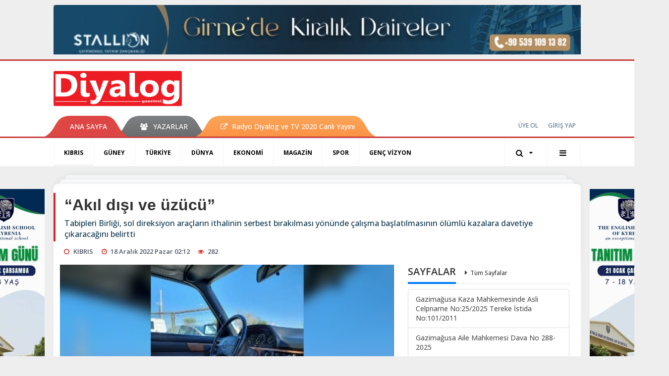

--- FILE ---
content_type: text/html; charset=UTF-8
request_url: https://www.diyaloggazetesi.com/kibris/akil-disive-uzucu-h97653.html
body_size: 13544
content:
<!DOCTYPE html>
<html class="no-js noie" lang="tr">
<head>
<meta charset="utf-8">
<title>“Akıl dışı ve üzücü”</title>
<meta name="description" content="Tabipleri Birliği, sol direksiyon araçların ithalinin serbest bırakılması yönünde çalışma başlatılmasının ölümlü kazalara davetiye çıkaracağını" />
<meta name="keywords" content="Akıl dışı  ve üzücü" />
<meta name="news_keywords" content="Akıl dışı  ve üzücü" />
<!--meta name="viewport" content="width=device-width, initial-scale=1"-->
<link rel="shortcut icon" href="https://www.diyaloggazetesi.com/_themes/hs-retina/images/favicon.ico">
<meta name="content-language" content="tr-TR" />
<link rel="alternate" href="https://www.diyaloggazetesi.com/m/kibris/akil-disive-uzucu-h97653.html" hreflang="tr" media="only screen and (max-width: 640px)"/>

<link rel="canonical" href="https://www.diyaloggazetesi.com/kibris/akil-disive-uzucu-h97653.html">

<link rel="amphtml" href="https://www.diyaloggazetesi.com/amp/kibris/akil-disive-uzucu-h97653.html">

  
<link href="//fonts.googleapis.com/css?family=Open Sans:300,400,500,600,700,800,900&amp;amp;subset=latin-ext" rel="stylesheet">
<link rel="stylesheet" href="https://www.diyaloggazetesi.com/_themes/hs-retina/style/compress.css?v=1356392230">
<link rel="stylesheet" href="https://www.diyaloggazetesi.com/_themes/hs-retina/style/public.php?v=1436457412">
<link href="https://www.diyaloggazetesi.com/_themes/hs-retina/style/renk.css?v=34886591" rel="stylesheet"/>
<link href="https://www.diyaloggazetesi.com/_themes/hs-retina/style/print.css?v=2137825036" rel="stylesheet" media="print"/>
<script src="https://www.diyaloggazetesi.com/_themes/hs-retina/scripts/jquery.js?v=1388892854"></script>
<meta property="og:site_name" content="Diyalog Gazetesi" />
<meta property="og:title" content="“Akıl dışı ve üzücü”" />
<meta property="og:description" content="Tabipleri Birliği, sol direksiyon araçların ithalinin serbest bırakılması yönünde çalışma başlatılmasının ölümlü kazalara davetiye çıkaracağını" />
<meta property="og:image" content="https://www.diyaloggazetesi.com/images/resize/100/600x315/haberler/2022/12/akil_disive_uzucu_h97653_5b576.jpg" />
<meta property="og:type" content="article" />
<meta property="og:url" content="https://www.diyaloggazetesi.com/kibris/akil-disive-uzucu-h97653.html" /><meta http-equiv="refresh" content="360" /><meta name="twitter:card" content="summary_large_image" />
<meta property="og:title" content="“Akıl dışı ve üzücü”" />
<meta name="twitter:url" content="http://www.diyaloggazetesi.com/kibris/akil-disive-uzucu-h97653.html" />
<meta name="twitter:domain" content="https://www.diyaloggazetesi.com/" />
<meta name="twitter:site" content="Diyalog_Medya" />
<meta name="twitter:title" content="“Akıl dışı ve üzücü”" />
 
  <meta name="twitter:description" content="Tabipleri Birliği, sol direksiyon araçların ithalinin serbest bırakılması yönünde çalışma başlatılmasının ölümlü kazalara davetiye çıkaracağını belirtti" /> 
   
<meta name="twitter:image:src" content="https://www.diyaloggazetesi.com/images/haberler/2022/12/akil_disive_uzucu_h97653_5b576.jpg" /> 
 

<meta property="og:image:type" content="image/jpeg" />
<meta property="og:image:width" content="706" />
<meta property="og:image:height" content="431" />

<link rel="image_src" type="image/jpeg" href="https://www.diyaloggazetesi.com/images/haberler/2022/12/akil_disive_uzucu_h97653_5b576.jpg" />

<meta name="dc.language" content="tr">
<meta name="dc.source" content="https://www.diyaloggazetesi.com/">
<meta name="dc.title" content="“Akıl dışı ve üzücü”">
<meta name="dc.keywords" content="Akıl dışı  ve üzücü">
<meta name="dc.description" content="Tabipleri Birliği, sol direksiyon araçların ithalinin serbest bırakılması yönünde çalışma başlatılmasının ölümlü kazalara davetiye çıkaracağını">

<link rel="dns-prefetch" href="//www.diyaloggazetesi.com">
<link rel="dns-prefetch" href="//www.google-analytics.com">
<link rel="dns-prefetch" href="//fonts.gstatic.com">
<link rel="dns-prefetch" href="//mc.yandex.ru">
<link rel="dns-prefetch" href="//fonts.googleapis.com">
<link rel="dns-prefetch" href="//pagead2.googlesyndication.com">
<link rel="dns-prefetch" href="//googleads.g.doubleclick.net">
<link rel="dns-prefetch" href="//google.com">
<link rel="dns-prefetch" href="//gstatic.com">
<link rel="dns-prefetch" href="//connect.facebook.net">
<link rel="dns-prefetch" href="//graph.facebook.com">
<link rel="dns-prefetch" href="//linkedin.com">
<link rel="dns-prefetch" href="//ap.pinterest.com">
<!--[if lt IE 7]>      <html class="no-js lt-ie10 lt-ie9 lt-ie8 lt-ie7"> <![endif]-->
<!--[if IE 7]>         <html class="no-js lt-ie10 lt-ie9 lt-ie8 ie7"> <![endif]-->
<!--[if IE 8]>         <html class="no-js lt-ie10 lt-ie9 ie8"> <![endif]-->
<!--[if IE 9]>         <html class="no-js lt-ie10 ie9"> <![endif]-->
<!--[if gt IE 9]>      <html class="no-js gt-ie9"> <![endif]-->
<!--[if !IE] <![IGNORE[--><!--[IGNORE[]]-->
<script>
var PINE = {"settings":{"theme_path":"https:\/\/www.diyaloggazetesi.com\/_themes\/hs-retina\/","ajax_url":"_ajax\/","site_url":"https:\/\/www.diyaloggazetesi.com\/","theme":"hs-retina","analytics":"UA-117116051-1","comment_approved":"1","theme_version":"1.0.8","system_version":"5.14","hs_data_table":"https:\/\/service.tebilisim.com\/puandurumu_json.php","popup_saat":"1","youtube_ch":"UCEsoY31_muI7nK-hwml__gQ","instagram_followers":"https:\/\/www.instagram.com\/diyalog.medya\/?hl=tr"}};
</script>
<script async src="https://pagead2.googlesyndication.com/pagead/js/adsbygoogle.js?client=ca-pub-2096722071456905"
     crossorigin="anonymous"></script></head>
<body>
  <h1 style="margin: 0px;">
<a href="https://www.diyaloggazetesi.com/" class="hidden" id="printlogo"><img src="https://www.diyaloggazetesi.com/images/banner/hslogo_1_1_2.png" alt="Diyalog Gazetesi - Kıbrıs&#039;ta Haberin Merkezi" class="img-responsive"></a>
</h1>
  <div class="container tb-block mt-10 mb-10 block-1"><a href="https://www.diyaloggazetesi.com/banner.php?id=564" target="_blank" rel="nofollow"><img src="https://www.diyaloggazetesi.com/thumb.php?src=https://www.diyaloggazetesi.com/images/banner/IMG-20231108-WA0017.jpg&w=1064&h=100&q=91" width="1064" height="100" style="width:1064px;height: 100px;border:0" alt="banner564" class="img-responsive"/></a></div>
<header class="header-index" data-header="wide-header">
  <nav id="header" class="navbar navbar-default navbar-border-top hidden-xs">
  <div class="container">
    <div class="navbar-header hide">
      <button type="button" data-toggle="collapsed" data-target="#header_main-menu" class="navbar-toggle collapsed"><i class="fa fa-align-center fa-fw"></i></button>
    </div>
    <div id="header_main-menu" class="navbar-collapse collapse p-0 hidden-xs">
      <div class="row">
        <div class="col-sm-3">
          <a href="https://www.diyaloggazetesi.com/" id="logo"><img src="https://www.diyaloggazetesi.com/images/banner/hslogo_1_1_2.png" alt="Diyalog Gazetesi - Kıbrıs&#039;ta Haberin Merkezi" class="img-responsive"></a>
        </div>
                            </div>
    </div>
  </div>
</nav>
  <nav id="header-menu" class="navbar navbar-default hidden-xs">
  <div class="container">
    <div class="navbar-collapse">
      <ul id="ana-menu" class="nav navbar-nav navbar-left">
                <li><a href="https://www.diyaloggazetesi.com/">ANA SAYFA</a></li>
                                        <li><a href="https://www.diyaloggazetesi.com/yazarlar/" target="_blank"><i class="fa fa-users fa-fw"></i><span>YAZARLAR</span></a></li>
                        <li><a href="https://www.diyaloggazetesi.com/kibris/radyo-diyalog-h68041.html" target="_blank"><i class="fa fa-external-link"></i><span>Radyo Diyalog ve TV 2020 Canlı Yayını</span></a></li>
              </ul>
      <ul id="uyelik" class="nav navbar-nav navbar-right">
             <li><a href="https://www.diyaloggazetesi.com/uyelik.html">ÜYE OL</a></li>
        <li><a href="https://www.diyaloggazetesi.com/login.html">GİRİŞ YAP</a></li>
                    </ul>
    </div>
  </div>
</nav>
  <nav data-offset="0" id="header-category" class="navbar navbar-default navbar-border-top">
  <div class="container">
    <div class="navbar-header visible-xs">
      <button data-toggle="collapse" data-target="#navbar-menu" class="navbar-toggle collapsed pull-left"><i class="fa fa-align-center fa-fw"></i></button>
      <button data-toggle="collapse" data-target="#navbar-search" class="navbar-toggle collapsed"><i class="fa fa-search fa-fw"></i></button>
    </div>
    <div class="navbar-collapse collapse">
      <ul class="nav navbar-nav navbar-left">
                        <li class="active">
          <a href="https://www.diyaloggazetesi.com/kibris" target="_blank" >
                          KIBRIS                        </a>
        </li>
                <li class="">
          <a href="https://www.diyaloggazetesi.com/guney" target="_blank" >
                          GÜNEY                        </a>
        </li>
                <li class="">
          <a href="https://www.diyaloggazetesi.com/turkiye" target="_blank" >
                          TÜRKİYE                        </a>
        </li>
                <li class="">
          <a href="https://www.diyaloggazetesi.com/dunya" target="_blank" >
                          DÜNYA                        </a>
        </li>
                <li class="">
          <a href="https://www.diyaloggazetesi.com/ekonomi" target="_blank" >
                          EKONOMİ                        </a>
        </li>
                <li class="">
          <a href="https://www.diyaloggazetesi.com/magazin" target="_blank" >
                          MAGAZİN                        </a>
        </li>
                <li class="">
          <a href="https://www.diyaloggazetesi.com/spor" target="_blank" >
                          SPOR                        </a>
        </li>
                <li class="">
          <a href="https://www.diyaloggazetesi.com/genc-vizyon" target="_blank" >
                          GENÇ VİZYON                        </a>
        </li>
              </ul>
      <ul class="nav navbar-nav navbar-right">
        <li class="dropdown">
<a href="#" data-toggle="dropdown" class="dropdown-toggle"><i class="fa fa-search fa-lg fa-fw"></i><i class="fa fa-caret-down fa-fw"></i></a>
  <div class="dropdown-menu">
    <form action="https://www.diyaloggazetesi.com/" method="get">
    <div class="input-group">
      <input type="hidden" name="m" value="arama">
      <input type="text" name="q" placeholder="Arama yapmak için birşeyler yazın.." class="form-control input-lg">
      <input type="hidden" name="auth" value="ca55e2e11964b8fe4e3775d36e12d50cbd3c69eb" />
      <div class="input-group-btn">
        <button type="submit" class="btn btn-info btn-lg">Ara</button>
      </div>
    </div>
    </form>
  </div>
</li>
                <li id="category-diger" class="dropdown"><a href="#" data-toggle="dropdown" class="dropdown-toggle"><i class="fa fa-bars fa-lg fa-fw"></i></a>
          <ul class="dropdown-menu">
                        <li><a href="https://www.diyaloggazetesi.com/egitim" target="_blank">EĞİTİM</a></li>
                        <li><a href="https://www.diyaloggazetesi.com/saglik" target="_blank">SAĞLIK</a></li>
                        <li><a href="https://www.diyaloggazetesi.com/yasam" target="_blank">YAŞAM</a></li>
                        <li><a href="https://www.diyaloggazetesi.com/kultur-sanat" target="_blank">KÜLTÜR &amp; SANAT</a></li>
                      </ul>
        </li>
              </ul> 
    </div>
  </div>
</nav>
</header>
<div class="clearfix"></div>
  <main>
    <div id="haberler" class="container mt-36">
  <div id="detay" class="inf_append panel panel-default panel-page current_news" news_id="97653" title="“Akıl dışı ve üzücü”" data-path="aHR0cDovL3d3dy5kaXlhbG9nZ2F6ZXRlc2kuY29tL2tpYnJpcy9ha2lsLWRpc2l2ZS11enVjdS1oOTc2NTMuaHRtbA==">
    <div class="panel-heading">
      <div class="panel-title">
        <h1 class="font-bold">“Akıl dışı ve üzücü”</h1>
                <p class="font-medium mb-0">Tabipleri Birliği, sol direksiyon araçların ithalinin serbest bırakılması yönünde çalışma başlatılmasının ölümlü kazalara davetiye çıkaracağını belirtti</p>
              </div>
      <ul id="nav-info" class="list-inline mb-0">
        <li><i class="fa fa-circle-o fa-fw"></i><span>KIBRIS</span></li>
        <li><i class="fa fa-clock-o fa-fw"></i><span>18 Aralık 2022 Pazar 02:12</span></li>
                <li><i class="fa fa-eye fa-fw"></i><span class="hitCounter-97653">281</span></li>
                      </ul>
    </div>
    <div class="panel-body pt-0">
      <div class="row">
        <div class="col-sm-8 panel-body pt-0 pl-0">
                              <img src="https://www.diyaloggazetesi.com/images/haberler/2022/12/akil_disive_uzucu_h97653_5b576.jpg" alt="“Akıl dışı ve üzücü”" style="width:100%" class="img-responsive mb-10">
                              <ul class="nav nav-pills mb-10 pull-left">
              <div class="pine-share-haber share-desktop" data-id="97653" style="font-size: 18px;"></div>

          </ul>

          
          <ul class="nav nav-pills mb-10 font-resize pull-right">
            <li class="btn btn-default" onclick="textDown(97653)"><i class="fa fa-font" aria-hidden="true"></i><i class="fa fa-minus" aria-hidden="true"></i></li>
            <li class="btn btn-default" onclick="textUp(97653)"><i class="fa fa-font" aria-hidden="true"></i><i class="fa fa-plus" aria-hidden="true"></i></li>
            <li class="btn btn-default mr-0" onclick="textClear(97653)"><i class="fa fa-font" aria-hidden="true"></i></li>
          </ul>
          <div class="clearfix"></div>
          <div id="detay-metin" class="text" data-text-id="97653">
                                                  <p>Kıbrıs Türk Tabipleri Birliği, Trafik ve Yol Güvenliği Çalışma Grubu, ülkeye sol direksiyon araç ithal izni verilmesinin, ölümlü kazaların artışına neden olacağı endişesini paylaşarak, Bayındırlık ve Ulaştırma Bakanlığını, kaza riskini artıracak uygulama ve kararlar yerine, yol güvenliğini artıracak, ulaşımı kolaylaştıracak adımlar atmaya çağırdı.<br/>
Birlikten yapılan açıklamada, Bayındırlık ve Ulaştırma Bakanı Erhan Arıklı’nın, sol direksiyon araçların ithalinin serbest bırakılması yönünde bakanlık bünyesinde başlattıkları çalışmaların bir süredir endişe ile izlendiği kaydedildi.<br/>
18 yıl önce bu araçların ülkeye girişini yasaklama nedeninin; yılda 80-100 arasında insanın hayatını kaybetmesi olduğuna işaret edilen açıklamada, şunlar dile getirildi:<br/>
“Sağ direksiyonlu araçlarda ön sağ far, karşıdan gelen sürücünün gözünü almaması için aşağıya doğru açılanmış, sol far ise yol kenarını ve uzağı daha iyi aydınlatabilecek şekilde açılanmıştır. Bunun dışında egzoz da ters tarafta bulunmakta, yani zararlı gazları yol kenarında yürüyen insanların üzerine atmaktadır. Sayın Bakan ‘vatandaşlardan yoğun baskı var’ diyor, Bu ülke vatandaşları soldan akan trafikte yaşayan, sürüş ehliyetini sağ direksiyonlu araçlarla sınava girerek almış, bütün trafik kurallarını bu sisteme göre öğrenmiş kişilerdir. Ülkede her türlü sağdan direksiyonlu araç var iken kim soldan direksiyonlu araç ithal etmek için baskı yapar, anlaşılır gibi değildir."</p><div class="p_ad"></div>

<p>Yaşanan acı tecrübeler ortada<br/>
 Güney Kıbrıs'ta da de sol direksiyonlu araçların ticari amaçla ithalatının kesinlikle yasak olduğu kaydedilen açıklamada şöyle devam edildi.<br/>
" Ülkemizde de 2004 yılına kadar serbest olup radikal ve çok doğru bir kararla trafik terörüne daha fazla can verilmemesi için yasaklanmıştır. Sol direksiyonlu araçların ülkeye girişine sadece kamuya alınacak özel araçlar için izin verilmiştir. Yaşanan acı tecrübelere, insan kayıplarına rağmen bu konunun 18 yıl sonra tekrar gündeme getirilmesi, serbest bırakılmasının başka bir durumla sonuçlanacağını beklemek de akıl dışı ve çok üzücüdür.<br/>
Hiçbir ticari kaygının ve zümresel çıkarın insan hayatından daha önemli olmadığını Sayın Bakan’a hatırlatmak isteriz. Önceliğimiz yollarda can kayıplarının önlenmesi olmalıdır, hayatları riske atacak uygulamalar kabul edilemez. Bu nedenle ülkeye sol direksiyon araç ithalinin zaten karanlık, alt yapısı yetersiz ve güvenlikten yoksun olan yollarımızda ölümlü kazaların artışına neden olacağına dair ciddi endişeler taşımakta, bunun ciddi halk sağlığı sorunu haline dönüşeceğini düşünmekteyiz. Bayındırlık ve Ulaştırma Bakanlığını, Sn Bakanı, kaza riskini artıracak uygulama ve kararlar yerine yol güvenliğini artıracak, ulaşımı kolaylaştıracak adımlar atmaya çağırırız.”<br/>
 </p></p>                                    <div class="clearfix"></div>
            <span class="pull-right">
              <i>Güncelleme Tarihi: 18 Aralık 2022, 02:25</i>
            </span>
            <div class="clearfix"></div>
                      </div>
                               <ul id="etiketler" class="nav nav-pills list-inline bg-warning">
                        <li><a href="https://www.diyaloggazetesi.com/haberleri/Ak%C4%B1l+d%C4%B1%C5%9F%C4%B1%C2%A0+ve+%C3%BCz%C3%BCc%C3%BC" target="_blank">#Akıl dışı  ve üzücü</a></li>
                    </ul>
                

                          <div class="keywords"></div>
                    <!-- Yorumunuz-->
<div id="yorumlar" class="panel panel-default mt-18">
            <div class="panel-heading">
  <div class="panel-title">
    <div class="dis_table">
      <div class="dis_table-cell media-middle"><i class="fa fa-commenting fa-fw text-info"></i><span>YORUM EKLE</span></div>
    </div>
  </div>
</div>

<div class="panel-body" id="yp97653">
  <div id="tesekkur" class="alert alert-success" style="display:none;">
    <p class="text-center">Yorumunuz Onaylanmak Üzere Gönderildi</p>
  </div>
<form name="ekle" id="yorumformu">
  <div class="row">
  <div class="col-sm-6">
  <div class="form-group">
    <label for="name" class="control-label">Adınız Soyadınız</label>
      <input type="text" class="form-control" name="isim" id="name"  required>
  </div>
</div>
<div class="col-sm-12">
  <div class="form-group">
    <label for="comment" class="control-label">Yorum</label>
      <textarea name="yorum" id="comment" class="form-control" rows="8" required></textarea>
  </div>
</div>
<div class="clearfix"></div>
  <input name="hid" type="hidden" value="97653"/>
  <input name="mid" type="hidden" value="97653"/>
  <input name="uid" type="hidden" value="0"/>
  <input name="cevap_id" type="hidden" value="0"/>
  <input type="hidden" name="cevap" value="" class="answer" />
  <input type="hidden" name="token" value="" />
  <input type="hidden" name="tip" value="haber" />

  <div class="col-sm-12">
  <div class="form-group text-center">
     <a href="javascript:void(0)" onclick="javascript:comment_send(97653);return false;" class="btn btn-success pull-right">Gönder</a>
  </div>
</div>

</form>
<div class="col-sm-12 mt-18">
<div class="alert alert-info answer" style="display:none;">Yanıt : <b>@name</b>
<button type="button" class="close kaldir" data-dismiss="alert" aria-label="Close">
<span aria-hidden="true">&times;</span>
</button>
</div>
</div>
</div>
</div>
    <!-- Yorumlar-->
  <div class="panel-heading">
    <div class="panel-title">
      <div class="dis_table">
        <div class="dis_table-cell media-middle"><i class="fa fa-comment-o fa-lg fa-fw text-info"></i><span>YORUMLAR</span></div>
      </div>
    </div>
  </div>
  <div class="panel-body">
        <div class="media-list">
      <div class="media media-comment">
        <div class="media-left">
          <div class="media-object">
                          <img src="https://www.diyaloggazetesi.com/_themes/hs-retina/images/no_author.jpg" alt="Ck" width="50" class="img-circle">
                      </div>
        </div>
        <div class="media-body">
          <div class="media-heading"><span class="strong">Ck</span><span class="font-normal text-muted"> - 3 yıl Önce</span></div>
          <p class="text-muted">Çok kaza olacak kesinlikle KARŞIYIZ!!!!!!! hem biz togg falan istemiyoruz!!!!!! Biz temiz, güvenli, güzel bir ülke istiyoruz.... illede elektrikli araba istiyorsanız günsel var yaaa yetmez mi????</p>
          <ul class="list-inline">
            <li><a href="javascript:void(0)" class="text-muted reply" data-reply="@Ck" data-id="19623"><i class="fa fa-reply fa-fw"></i><span>Cevapla</span></a></li>
            <li><a href="javascript:void(0)" class="text-success like19623" onclick="like(19623, 0)"><i class="fa fa-thumbs-o-up fa-fw"></i><span>Beğen (<abbr id="wh_comlike19623">0</abbr>)</span></a></li>
            <li><a href="javascript:void(0)" class="text-danger dislike19623" onclick="like(19623, 1)"><i class="fa fa-thumbs-o-down fa-fw"></i><span>Beğenme (<abbr id="wh_comdislike19623">0</abbr>)</span></a></li>
          </ul>
                  </div>
      </div>
    </div>
        </div>
</div>
                </div>
        <div class="col-sm-4 right-block" id="sticky-sidebar">
	<div class="panel sayfalar mb-20">
  <div class="panel-heading p-0">
    <div class="panel-title font-medium"><span class="border-info" title="SAYFALAR">SAYFALAR</span><a href="https://www.diyaloggazetesi.com/sayfalar.html" title="Tüm Sayfalar"  target="_blank">Tüm Sayfalar</a></div>
  </div>
  <div class="panel-body p-0">
    <div class="list-group mb-0">
            <a href="https://www.diyaloggazetesi.com/gazimagusa-kaza-mahkemesinde-asli-celpname-no252025-tereke-istida-no1012011-s72.html" title="Gazimağusa Kaza Mahkemesinde  Asli Celpname No:25/2025 Tereke İstida No:101/2011"  target="_blank" class="list-group-item">
          <span class="media-middle media-body font-medium">Gazimağusa Kaza Mahkemesinde  Asli Celpname No:25/2025 Tereke İstida No:101/2011</span>
        </a>
            <a href="https://www.diyaloggazetesi.com/gazimagusa-aile-mahkemesi-dava-no-288-2025-s71.html" title="Gazimağusa Aile Mahkemesi  Dava No 288-2025"  target="_blank" class="list-group-item">
          <span class="media-middle media-body font-medium">Gazimağusa Aile Mahkemesi  Dava No 288-2025</span>
        </a>
            <a href="https://www.diyaloggazetesi.com/lefkosa-kaza-mahkemesi-celpname-no3025-s70.html" title="Lefkoşa Kaza Mahkemesi- Celpname no:30/25"  target="_blank" class="list-group-item">
          <span class="media-middle media-body font-medium">Lefkoşa Kaza Mahkemesi- Celpname no:30/25</span>
        </a>
            <a href="https://www.diyaloggazetesi.com/gazimagusa-aile-mahkemesi-dava-no-233-2025-s69.html" title="Gazimağusa Aile Mahkemesi  Dava No 233-2025"  target="_blank" class="list-group-item">
          <span class="media-middle media-body font-medium">Gazimağusa Aile Mahkemesi  Dava No 233-2025</span>
        </a>
            <a href="https://www.diyaloggazetesi.com/celpname-e2n1-s68.html" title="Celpname (E.2,N.1)"  target="_blank" class="list-group-item">
          <span class="media-middle media-body font-medium">Celpname (E.2,N.1)</span>
        </a>
            <a href="https://www.diyaloggazetesi.com/girne-kaza-mahkemesi-dav-no-588-2025-s67.html" title="Girne Kaza Mahkemesi Dav No 588-2025"  target="_blank" class="list-group-item">
          <span class="media-middle media-body font-medium">Girne Kaza Mahkemesi Dav No 588-2025</span>
        </a>
            <a href="https://www.diyaloggazetesi.com/lefkosa-kaza-mahkemesi-celpname-s66.html" title="Lefkoşa Kaza Mahkemesi- Celpname"  target="_blank" class="list-group-item">
          <span class="media-middle media-body font-medium">Lefkoşa Kaza Mahkemesi- Celpname</span>
        </a>
            <a href="https://www.diyaloggazetesi.com/gazimagusa-kaza-mahkemesi-tereke-ilani-s64.html" title="GAZİMAĞUSA KAZA MAHKEMESİ TEREKE İLANI"  target="_blank" class="list-group-item">
          <span class="media-middle media-body font-medium">GAZİMAĞUSA KAZA MAHKEMESİ TEREKE İLANI</span>
        </a>
            <a href="https://www.diyaloggazetesi.com/guzelyurt-kaza-mahkemesi-celpname-s63.html" title="GÜZELYURT KAZA MAHKEMESİ CELPNAME"  target="_blank" class="list-group-item">
          <span class="media-middle media-body font-medium">GÜZELYURT KAZA MAHKEMESİ CELPNAME</span>
        </a>
        </div>
  </div>
</div>
<div class="pos-relative mb-10">
  <ul class="nav nav-tabs mb-10">
    <li class="active"><a href="#" data-toggle="tab" class="pt-0" title="<b>SIRADAKİ</b><span> HABERLER</span>"><b>SIRADAKİ</b><span> HABERLER</span></a></li>
  </ul>
  <div>
    <div class="list-group mb-0">
              <a href="https://www.diyaloggazetesi.com/kibris/verilen-sozler-tutulmali-4-h97654.html" title="‘Verilen sözler tutulmalı’"  target="_blank" class="list-group-item">
          <i class="media-left media-middle">1</i>
          <span class="media-middle media-body font-medium">‘Verilen sözler tutulmalı’</span>
        </a>
            <a href="https://www.diyaloggazetesi.com/kibris/cinsel-tacizle-suclaniyor-h97655.html" title="Cinsel tacizle suçlanıyor"  target="_blank" class="list-group-item">
          <i class="media-left media-middle">2</i>
          <span class="media-middle media-body font-medium">Cinsel tacizle suçlanıyor</span>
        </a>
            <a href="https://www.diyaloggazetesi.com/kibris/luks-konyak-seviyor-h97656.html" title="Lüks konyak seviyor"  target="_blank" class="list-group-item">
          <i class="media-left media-middle">3</i>
          <span class="media-middle media-body font-medium">Lüks konyak seviyor</span>
        </a>
            <a href="https://www.diyaloggazetesi.com/kibris/devami-gelmeli-7-h97657.html" title="Devamı gelmeli"  target="_blank" class="list-group-item">
          <i class="media-left media-middle">4</i>
          <span class="media-middle media-body font-medium">Devamı gelmeli</span>
        </a>
            <a href="https://www.diyaloggazetesi.com/guney/afrikali-cete-araniyor-h97658.html" title="Afrikalı çete aranıyor"  target="_blank" class="list-group-item">
          <i class="media-left media-middle">5</i>
          <span class="media-middle media-body font-medium">Afrikalı çete aranıyor</span>
        </a>
            <a href="https://www.diyaloggazetesi.com/kibris/meydan-canlandi-h97659.html" title="Meydan canlandı"  target="_blank" class="list-group-item">
          <i class="media-left media-middle">6</i>
          <span class="media-middle media-body font-medium">Meydan canlandı</span>
        </a>
            <a href="https://www.diyaloggazetesi.com/kibris/guclu-bir-gelecege-birlikte-yuruyecegiz-h97660.html" title="‘Güçlü bir geleceğe birlikte yürüyeceğiz’"  target="_blank" class="list-group-item">
          <i class="media-left media-middle">7</i>
          <span class="media-middle media-body font-medium">‘Güçlü bir geleceğe birlikte yürüyeceğiz’</span>
        </a>
            <a href="https://www.diyaloggazetesi.com/kibris/sevgi-sandiga-yansiyacak-h97661.html" title="Sevgi sandığa yansıyacak"  target="_blank" class="list-group-item">
          <i class="media-left media-middle">8</i>
          <span class="media-middle media-body font-medium">Sevgi sandığa yansıyacak</span>
        </a>
            <a href="https://www.diyaloggazetesi.com/kibris/gerekli-destek-verilecek-h97662.html" title="Gerekli destek verilecek"  target="_blank" class="list-group-item">
          <i class="media-left media-middle">9</i>
          <span class="media-middle media-body font-medium">Gerekli destek verilecek</span>
        </a>
            <a href="https://www.diyaloggazetesi.com/kibris/secim-hazirligi-yapiliyor-h97663.html" title="Seçim hazırlığı yapılıyor"  target="_blank" class="list-group-item">
          <i class="media-left media-middle">10</i>
          <span class="media-middle media-body font-medium">Seçim hazırlığı yapılıyor</span>
        </a>
        </div>
  </div>
</div>
<div id="fourth-slider">
  <div class="swiper-container mb-10">
    <div class="swiper-wrapper">
            <div class="swiper-slide">
        <div class="thumbnail thumbnail-cuff mb-0">
          <a href="https://www.diyaloggazetesi.com/kibris/baglantilari-mercek-altinda-7-h117392.html" title="Bağlantıları mercek altında"  target="_blank"><img src="https://www.diyaloggazetesi.com/images/resize/100/334x215/haberler/thumbs/2026/01/baglantilari_mercek_altinda_h117392_5f683.jpg" alt="Bağlantıları mercek altında" class="img-responsive"></a>
          <div class="caption">
            <a href="https://www.diyaloggazetesi.com/kibris/baglantilari-mercek-altinda-7-h117392.html" title="Bağlantıları mercek altında"  target="_blank" title="Bağlantıları mercek altında" class="title h4 one-line">Bağlantıları mercek altında</a>
            <ol class="list-inline">
              <li><a href="https://www.diyaloggazetesi.com/kibris" title="Bağlantıları mercek altında"  target="_blank" class="text-muted">KIBRIS</a></li>
            </ol>
          </div>
        </div>
      </div>
          <div class="swiper-slide">
        <div class="thumbnail thumbnail-cuff mb-0">
          <a href="https://www.diyaloggazetesi.com/kibris/zanli-sayisi-8-oldu-h117391.html" title="Zanlı sayısı 8 oldu"  target="_blank"><img src="https://www.diyaloggazetesi.com/images/resize/100/334x215/haberler/thumbs/2026/01/zanli_sayisi_8_oldu_h117391_a6c5e.jpg" alt="Zanlı sayısı 8 oldu" class="img-responsive"></a>
          <div class="caption">
            <a href="https://www.diyaloggazetesi.com/kibris/zanli-sayisi-8-oldu-h117391.html" title="Zanlı sayısı 8 oldu"  target="_blank" title="Zanlı sayısı 8 oldu" class="title h4 one-line">Zanlı sayısı 8 oldu</a>
            <ol class="list-inline">
              <li><a href="https://www.diyaloggazetesi.com/kibris" title="Zanlı sayısı 8 oldu"  target="_blank" class="text-muted">KIBRIS</a></li>
            </ol>
          </div>
        </div>
      </div>
          <div class="swiper-slide">
        <div class="thumbnail thumbnail-cuff mb-0">
          <a href="https://www.diyaloggazetesi.com/kibris/suca-suc-eklendi-2-h117390.html" title="Suça suç eklendi"  target="_blank"><img src="https://www.diyaloggazetesi.com/images/resize/100/334x215/haberler/thumbs/2026/01/suca_suc_eklendi_h117390_24a6f.jpg" alt="Suça suç eklendi" class="img-responsive"></a>
          <div class="caption">
            <a href="https://www.diyaloggazetesi.com/kibris/suca-suc-eklendi-2-h117390.html" title="Suça suç eklendi"  target="_blank" title="Suça suç eklendi" class="title h4 one-line">Suça suç eklendi</a>
            <ol class="list-inline">
              <li><a href="https://www.diyaloggazetesi.com/kibris" title="Suça suç eklendi"  target="_blank" class="text-muted">KIBRIS</a></li>
            </ol>
          </div>
        </div>
      </div>
          <div class="swiper-slide">
        <div class="thumbnail thumbnail-cuff mb-0">
          <a href="https://www.diyaloggazetesi.com/kibris/ibret-verici-ceza-3-h117389.html" title="İbret verici ceza"  target="_blank"><img src="https://www.diyaloggazetesi.com/images/resize/100/334x215/haberler/thumbs/2026/01/ibret_verici_ceza_h117389_9142a.jpg" alt="İbret verici ceza" class="img-responsive"></a>
          <div class="caption">
            <a href="https://www.diyaloggazetesi.com/kibris/ibret-verici-ceza-3-h117389.html" title="İbret verici ceza"  target="_blank" title="İbret verici ceza" class="title h4 one-line">İbret verici ceza</a>
            <ol class="list-inline">
              <li><a href="https://www.diyaloggazetesi.com/kibris" title="İbret verici ceza"  target="_blank" class="text-muted">KIBRIS</a></li>
            </ol>
          </div>
        </div>
      </div>
          <div class="swiper-slide">
        <div class="thumbnail thumbnail-cuff mb-0">
          <a href="https://www.diyaloggazetesi.com/kibris/kangal-operasyonu-h117388.html" title="‘Kangal’ operasyonu"  target="_blank"><img src="https://www.diyaloggazetesi.com/images/resize/100/334x215/haberler/thumbs/2026/01/kangal_operasyonu_h117388_39068.jpg" alt="‘Kangal’ operasyonu" class="img-responsive"></a>
          <div class="caption">
            <a href="https://www.diyaloggazetesi.com/kibris/kangal-operasyonu-h117388.html" title="‘Kangal’ operasyonu"  target="_blank" title="‘Kangal’ operasyonu" class="title h4 one-line">‘Kangal’ operasyonu</a>
            <ol class="list-inline">
              <li><a href="https://www.diyaloggazetesi.com/kibris" title="‘Kangal’ operasyonu"  target="_blank" class="text-muted">KIBRIS</a></li>
            </ol>
          </div>
        </div>
      </div>
        </div>
    <div class="swiper-pagination swiper-pagination-lg"></div>
  </div>
</div>
  </div>
      </div>
    </div>
        <div class="page-load-status">
      <div class="loader-ellips infinite-scroll-request" style="display: none;">
        <span class="loader-ellips__dot"></span>
        <span class="loader-ellips__dot"></span>
        <span class="loader-ellips__dot"></span>
        <span class="loader-ellips__dot"></span>
      </div>
    </div>
    <a href="https://www.diyaloggazetesi.com/kibris/verilen-sozler-tutulmali-4-h97654.html" class="sonrakiHaber"></a>
      </div>
  </div>
<div id="siradaki-haberler" class="panel alert fixednews mb-0">
  <div class="panel-heading p-0">
    <div class="panel-title font-medium"><span class="border-danger"><span class="border-danger">SIRADAKİ HABER</span></span></div>
  </div>
  <div class="panel-body p-0">
    <button type="button" data-dismiss="alert" class="close"><i class="fa fa-close"></i></button>
        <div class="thumbnail mb-0">
      <a href="https://www.diyaloggazetesi.com/kibris/verilen-sozler-tutulmali-4-h97654.html" title="‘Verilen sözler tutulmalı’"  target="_blank"><img src="https://www.diyaloggazetesi.com/images/resize/100/320x206/haberler/thumbs/2022/12/verilen-sozler-tutulmali_9be8f.jpg" alt="‘Verilen sözler tutulmalı’" class="img-responsive"></a>
      <div class="caption">
        <a href="https://www.diyaloggazetesi.com/kibris/verilen-sozler-tutulmali-4-h97654.html" title="‘Verilen sözler tutulmalı’"  target="_blank" class="title">‘Verilen sözler tutulmalı’</a>
        <ol class="list-inline">
          <li><a href="https://www.diyaloggazetesi.com/kibris" title="KIBRIS"  target="_blank" class="text-muted">KIBRIS</a></li>
        </ol>
      </div>
    </div>
      </div>
</div>
      <!-- Sol Dikey Reklam -->
      <div class="tb-block dikey sol" style="width:160px;height:600px;">

                          <p style="width:160px;"><a href="https://www.diyaloggazetesi.com/banner.php?id=582" target="_blank" rel="nofollow"><img src="https://www.diyaloggazetesi.com/images/banner/SONNNN-engls_1.gif" width="160" height="600" style="width:160px;height: 600px;border:0" alt="banner582" class="img-responsive"/></a></p>          <p style="width:160px;"><a href="https://www.diyaloggazetesi.com/banner.php?id=471" target="_blank" rel="nofollow"><img src="https://www.diyaloggazetesi.com/images/banner/Giamare_1.gif" width="160" height="600" style="width:160px;height: 600px;border:0" alt="banner471" class="img-responsive"/></a></p>                                                                                                        </div>

      <!-- Sağ Dikey Reklam -->
      <div class="tb-block dikey sag" style="width:160px;height:600px;">
                                <p style="width:160px;"><a href="https://www.diyaloggazetesi.com/banner.php?id=628" target="_blank" rel="nofollow"><img src="https://www.diyaloggazetesi.com/images/banner/SONNNN-engls.gif" width="160" height="600" style="width:160px;height: 600px;border:0" alt="banner628" class="img-responsive"/></a></p>            <p style="width:160px;"><a href="https://www.diyaloggazetesi.com/banner.php?id=474" target="_blank" rel="nofollow"><img src="https://www.diyaloggazetesi.com/images/banner/Kekik01.gif" width="160" height="600" style="width:160px;height: 600px;border:0" alt="banner474" class="img-responsive"/></a></p>                                                                                                                                                                          </div>
  </main>
  <div id="navbar-footer" class="navbar navbar-default">
  <div class="container">
    <div class="navbar-collapse">
      <ul class="nav navbar-nav navbar-left">
        <li><a href="https://www.diyaloggazetesi.com/"><i class="fa fa-home fa-fw"></i><span>ANA SAYFA</span></a></li>
        <li><a href="https://www.diyaloggazetesi.com/kunye.html" target="_blank">KÜNYE</a></li>
        <li><a href="https://www.diyaloggazetesi.com/iletisim.html" target="_blank">REKLAM</a></li>
        <li><a href="https://www.diyaloggazetesi.com/iletisim.html" target="_blank">İLETİŞİM</a></li>
        <li><a href="https://www.diyaloggazetesi.com/sitene-ekle.html" target="_blank">+ SİTENE EKLE</a></li>
      </ul>
      <ul class="nav navbar-nav navbar-right">
                <li><a href="https://facebook.com/diyaloggazetesi" target="_blank"><i class="fa fa-facebook fa-lg fa-fw"></i></a></li>
                        <li><a href="https://twitter.com/Diyalog_Medya" target="_blank"><i class="fa fa-twitter fa-lg fa-fw"></i></a></li>
                <li><a href="https://www.diyaloggazetesi.com/rss" target="_blank"><i class="fa fa-rss fa-lg fa-fw"></i></a></li>
      </ul>
    </div>
  </div>
</div>
<footer>
  <div class="container">
    <div class="row">
      <div class="col-sm-8">
        <div class="row">
          <div class="col-sm-3">
            <ul class="list-unstyled">
                              <li><a href="https://www.diyaloggazetesi.com/kibris" target="_blank">KIBRIS</a></li>
                                              <li><a href="https://www.diyaloggazetesi.com/guney" target="_blank">GÜNEY</a></li>
                                              <li><a href="https://www.diyaloggazetesi.com/turkiye" target="_blank">TÜRKİYE</a></li>
                                              <li><a href="https://www.diyaloggazetesi.com/dunya" target="_blank">DÜNYA</a></li>
                                  </ul>
                </div>
                  <div class="col-sm-3">
                    <ul class="list-unstyled">
                                              <li><a href="https://www.diyaloggazetesi.com/ekonomi" target="_blank">EKONOMİ</a></li>
                                              <li><a href="https://www.diyaloggazetesi.com/magazin" target="_blank">MAGAZİN</a></li>
                                              <li><a href="https://www.diyaloggazetesi.com/spor" target="_blank">SPOR</a></li>
                                              <li><a href="https://www.diyaloggazetesi.com/genc-vizyon" target="_blank">GENÇ VİZYON</a></li>
                                  </ul>
                </div>
                  <div class="col-sm-3">
                    <ul class="list-unstyled">
                                              <li><a href="https://www.diyaloggazetesi.com/egitim" target="_blank">EĞİTİM</a></li>
                                              <li><a href="https://www.diyaloggazetesi.com/saglik" target="_blank">SAĞLIK</a></li>
                                              <li><a href="https://www.diyaloggazetesi.com/yasam" target="_blank">YAŞAM</a></li>
                                              <li><a href="https://www.diyaloggazetesi.com/kultur-sanat" target="_blank">KÜLTÜR &amp; SANAT</a></li>
                                  </ul>
                </div>
                  <div class="col-sm-3">
                    <ul class="list-unstyled">
                                          </ul>
          </div>
        </div>
      </div>
      <div class="col-sm-4 text-center">
                <a href="https://www.diyaloggazetesi.com/">
          <img src="https://www.diyaloggazetesi.com/images/banner/hslogo_1_1.png" alt="Diyalog Gazetesi - Kıbrıs&#039;ta Haberin Merkezi" class="img-responsive mb-10" style="display: inline-block;">
        </a>
              <p class="font-medium">2013 © Diyaloggazetesi.com Tüm hakları saklıdır. İzinsiz ve kaynak belirtilmeden yayınlanamaz.</p>
        <div class="clearfix">
          <hr>
          <p class="font-medium">Tüm Hakları Saklıdır. Diyalog Gazetesi -  Copyright &copy; 2026</p>
        </div>
      </div>
    </div>
  </div>
  

    <div class="container">
    <div class="text-left">
      <ul class="list-inline list-unstyled font-medium">
        <li><a href="https://www.tebilisim.com/" target="_blank" title="haber sistemi, haber scripti, haber yazılımı, tebilişim">TE Bilişim</a></li>
      </ul>
    </div>
  </div>
  

</footer>
<button id="ScrollToTop"><i class="fa fa-chevron-up" aria-hidden="true"></i></button>
  <script>
var facebook_paylasim_secret_token, facebook_paylasim_app_id;
facebook_paylasim_app_id = "223740694852472";
facebook_paylasim_secret_token = "95592835655a25d1fc4bb2bb1b537091";

if (!location.href.match(/m=arama/) && location.href.match(/\?.*/) && document.referrer) {
   location.href = location.href.replace(/\?.*/, '');
}
</script>
<script type="application/ld+json">
    {
    "@context": "http:\/\/schema.org",
    "@type": "Organization",
    "url": "https:\/\/www.diyaloggazetesi.com\/",
    "contactPoint": {
        "@type": "ContactPoint",
        "contactType": "customer service",
        "telephone": "+90 +90 392 444 44 49"
    },
    "logo": {
        "@type": "ImageObject",
        "url": "https:\/\/www.diyaloggazetesi.com\/images\/banner\/hslogo_1_1_2.png",
        "width": 335,
        "height": 105
    }
}</script>
<script type="application/ld+json">
    {
    "@context": "http:\/\/schema.org",
    "@type": "WebSite",
    "url": "https:\/\/www.diyaloggazetesi.com\/",
    "potentialAction": {
        "@type": "SearchAction",
        "target": "https:\/\/www.diyaloggazetesi.com\/haberleri\/{search_term_string}",
        "query-input": "required name=search_term_string"
    }
}</script>
<script type="application/ld+json">
    {
    "@context": "http:\/\/schema.org",
    "@type": "NewsArticle",
    "articleSection": "Headlines",
    "mainEntityOfPage": {
        "@type": "WebPage",
        "@id": "https:\/\/www.diyaloggazetesi.com\/kibris\/akil-disive-uzucu-h97653.html"
    },
    "headline": "\u201cAk\u0131l d\u0131\u015f\u0131\u00a0ve \u00fcz\u00fcc\u00fc\u201d",
    "name": "\u201cAk\u0131l d\u0131\u015f\u0131\u00a0ve \u00fcz\u00fcc\u00fc\u201d",
    "articleBody": "K\u0131br\u0131s T\u00fcrk Tabipleri Birli\u011fi, Trafik ve Yol G\u00fcvenli\u011fi \u00c7al\u0131\u015fma Grubu, \u00fclkeye sol direksiyon ara\u00e7 ithal izni verilmesinin, \u00f6l\u00fcml\u00fc kazalar\u0131n art\u0131\u015f\u0131na neden olaca\u011f\u0131 endi\u015fesini payla\u015farak, Bay\u0131nd\u0131rl\u0131k ve Ula\u015ft\u0131rma Bakanl\u0131\u011f\u0131n\u0131, kaza riskini art\u0131racak uygulama ve kararlar yerine, yol g\u00fcvenli\u011fini art\u0131racak, ula\u015f\u0131m\u0131 kolayla\u015ft\u0131racak ad\u0131mlar atmaya \u00e7a\u011f\u0131rd\u0131.\nBirlikten yap\u0131lan a\u00e7\u0131klamada, Bay\u0131nd\u0131rl\u0131k ve Ula\u015ft\u0131rma Bakan\u0131 Erhan Ar\u0131kl\u0131\u2019n\u0131n, sol direksiyon ara\u00e7lar\u0131n ithalinin serbest b\u0131rak\u0131lmas\u0131 y\u00f6n\u00fcnde bakanl\u0131k b\u00fcnyesinde ba\u015flatt\u0131klar\u0131 \u00e7al\u0131\u015fmalar\u0131n bir s\u00fcredir endi\u015fe ile izlendi\u011fi kaydedildi.\n18 y\u0131l \u00f6nce bu ara\u00e7lar\u0131n \u00fclkeye giri\u015fini yasaklama nedeninin; y\u0131lda 80-100 aras\u0131nda insan\u0131n hayat\u0131n\u0131 kaybetmesi oldu\u011funa i\u015faret edilen a\u00e7\u0131klamada, \u015funlar dile getirildi:\n\u201cSa\u011f direksiyonlu ara\u00e7larda \u00f6n sa\u011f far, kar\u015f\u0131dan gelen s\u00fcr\u00fcc\u00fcn\u00fcn g\u00f6z\u00fcn\u00fc almamas\u0131 i\u00e7in a\u015fa\u011f\u0131ya do\u011fru a\u00e7\u0131lanm\u0131\u015f, sol far ise yol kenar\u0131n\u0131 ve uza\u011f\u0131 daha iyi ayd\u0131nlatabilecek \u015fekilde a\u00e7\u0131lanm\u0131\u015ft\u0131r. Bunun d\u0131\u015f\u0131nda egzoz da ters tarafta bulunmakta, yani zararl\u0131 gazlar\u0131 yol kenar\u0131nda y\u00fcr\u00fcyen insanlar\u0131n \u00fczerine atmaktad\u0131r. Say\u0131n Bakan \u2018vatanda\u015flardan yo\u011fun bask\u0131 var\u2019 diyor, Bu \u00fclke vatanda\u015flar\u0131 soldan akan trafikte ya\u015fayan, s\u00fcr\u00fc\u015f ehliyetini sa\u011f direksiyonlu ara\u00e7larla s\u0131nava girerek alm\u0131\u015f, b\u00fct\u00fcn trafik kurallar\u0131n\u0131 bu sisteme g\u00f6re \u00f6\u011frenmi\u015f ki\u015filerdir. \u00dclkede her t\u00fcrl\u00fc sa\u011fdan direksiyonlu ara\u00e7 var iken kim soldan direksiyonlu ara\u00e7 ithal etmek i\u00e7in bask\u0131 yapar, anla\u015f\u0131l\u0131r gibi de\u011fildir.\"\n\nYa\u015fanan ac\u0131 tecr\u00fcbeler ortada\n\u00a0G\u00fcney K\u0131br\u0131s'ta da de sol direksiyonlu ara\u00e7lar\u0131n ticari ama\u00e7la ithalat\u0131n\u0131n kesinlikle yasak oldu\u011fu kaydedilen a\u00e7\u0131klamada \u015f\u00f6yle devam edildi.\n\" \u00dclkemizde de 2004 y\u0131l\u0131na kadar serbest olup radikal ve \u00e7ok do\u011fru bir kararla trafik ter\u00f6r\u00fcne daha fazla can verilmemesi i\u00e7in yasaklanm\u0131\u015ft\u0131r. Sol direksiyonlu ara\u00e7lar\u0131n \u00fclkeye giri\u015fine sadece kamuya al\u0131nacak \u00f6zel ara\u00e7lar i\u00e7in izin verilmi\u015ftir. Ya\u015fanan ac\u0131 tecr\u00fcbelere, insan kay\u0131plar\u0131na ra\u011fmen bu konunun 18 y\u0131l sonra tekrar g\u00fcndeme getirilmesi, serbest b\u0131rak\u0131lmas\u0131n\u0131n ba\u015fka bir durumla sonu\u00e7lanaca\u011f\u0131n\u0131 beklemek de ak\u0131l d\u0131\u015f\u0131 ve \u00e7ok \u00fcz\u00fcc\u00fcd\u00fcr.\nHi\u00e7bir ticari kayg\u0131n\u0131n ve z\u00fcmresel \u00e7\u0131kar\u0131n insan hayat\u0131ndan daha \u00f6nemli olmad\u0131\u011f\u0131n\u0131 Say\u0131n Bakan\u2019a hat\u0131rlatmak isteriz. \u00d6nceli\u011fimiz yollarda can kay\u0131plar\u0131n\u0131n \u00f6nlenmesi olmal\u0131d\u0131r, hayatlar\u0131 riske atacak uygulamalar kabul edilemez. Bu nedenle \u00fclkeye sol direksiyon ara\u00e7 ithalinin zaten karanl\u0131k, alt yap\u0131s\u0131 yetersiz ve g\u00fcvenlikten yoksun olan yollar\u0131m\u0131zda \u00f6l\u00fcml\u00fc kazalar\u0131n art\u0131\u015f\u0131na neden olaca\u011f\u0131na dair ciddi endi\u015feler ta\u015f\u0131makta, bunun ciddi halk sa\u011fl\u0131\u011f\u0131 sorunu haline d\u00f6n\u00fc\u015fece\u011fini d\u00fc\u015f\u00fcnmekteyiz. Bay\u0131nd\u0131rl\u0131k ve Ula\u015ft\u0131rma Bakanl\u0131\u011f\u0131n\u0131, Sn Bakan\u0131, kaza riskini art\u0131racak uygulama ve kararlar yerine yol g\u00fcvenli\u011fini art\u0131racak, ula\u015f\u0131m\u0131 kolayla\u015ft\u0131racak ad\u0131mlar atmaya \u00e7a\u011f\u0131r\u0131r\u0131z.\u201d\n\u00a0",
    "description": "Tabipleri Birli\u011fi, sol direksiyon ara\u00e7lar\u0131n ithalinin serbest b\u0131rak\u0131lmas\u0131 y\u00f6n\u00fcnde \u00e7al\u0131\u015fma ba\u015flat\u0131lmas\u0131n\u0131n \u00f6l\u00fcml\u00fc kazalara davetiye \u00e7\u0131karaca\u011f\u0131n\u0131",
    "keywords": "Ak\u0131l d\u0131\u015f\u0131\u00a0 ve \u00fcz\u00fcc\u00fc",
    "image": {
        "@type": "ImageObject",
        "url": "https:\/\/www.diyaloggazetesi.com\/images\/haberler\/2022\/12\/akil_disive_uzucu_h97653_5b576.jpg",
        "width": 706,
        "height": 431
    },
    "datePublished": "2022-12-18T02:12:31+03:00",
    "dateModified": "2022-12-18T02:25:54+03:00",
    "genre": "news",
    "wordCount": 563,
    "inLanguage": "tr-TR",
    "author": {
        "@type": "Organization",
        "name": "Diyalog Gazetesi"
    },
    "publisher": {
        "@type": "Organization",
        "name": "Diyalog Gazetesi",
        "logo": {
            "@type": "ImageObject",
            "url": "https:\/\/www.diyaloggazetesi.com\/images\/banner\/hslogo_1_1_2.png",
            "width": 331,
            "height": 47
        }
    }
}</script>

<!-- Global site tag (gtag.js) - Google Analytics -->
<script async src="https://www.googletagmanager.com/gtag/js?id=UA-117116051-1"></script>
<script>
  window.dataLayer = window.dataLayer || [];
  function gtag(){dataLayer.push(arguments);}
  gtag('js', new Date());

  gtag('config', 'UA-117116051-1');
</script>
<!-- End Google Analytics -->

<script src="https://www.diyaloggazetesi.com/_themes/hs-retina/scripts/vendor.min.js?v=1814314130"></script>
<script src="https://www.diyaloggazetesi.com/_themes/hs-retina/scripts/swiper.min.js?v=739426173"></script>
<script src="https://www.diyaloggazetesi.com/_themes/hs-retina/scripts/plugins.min.js?v=1010909570"></script>
<script src="https://www.diyaloggazetesi.com/_themes/hs-retina/scripts/pine.infinity.min.js?v=219235122"></script>
<script src="https://www.diyaloggazetesi.com/_themes/hs-retina/scripts/jquery.validate.min.js?v=102186077"></script>
<script src="https://www.diyaloggazetesi.com/_themes/hs-retina/scripts/pine-share.min.js?v=1631630720"></script>
<script src="https://www.diyaloggazetesi.com/_themes/hs-retina/scripts/bootstrap-select.min.js?v=375750155"></script>
<script src="https://www.diyaloggazetesi.com/_themes/hs-retina/scripts/comments.min.js?v=80398512"></script>
<script src="https://www.diyaloggazetesi.com/_themes/hs-retina/scripts/jquery.matchHeight.min.js?v=2035091439"></script>
<script src="https://www.diyaloggazetesi.com/_themes/hs-retina/scripts/cookie.js?v=1681019620"></script>
<script src="https://www.diyaloggazetesi.com/_themes/hs-retina/scripts/masonry.pkgd.min.js?v=2025260328"></script>
<script src="https://www.diyaloggazetesi.com/_themes/hs-retina/scripts/main.min.js?v=1133530053"></script>
<script type="text/javascript">
  var inview = new Waypoint.Inview({
    element: $('#detay-metin'),
    exit: function(direction) {
      if (direction == 'down') {
        $('.fixednews').addClass('show');
      } else {
        $('.fixednews').removeClass('show');
      }
    }
  });
</script>

<script>
  tebilisim('97653', 'haber', '');

	var hasBeenClicked = false;
	var kisa_site_adi = "Diyalog Gazetesi";
	var kopyala_imza_onu = "www.diyaloggazetesi.com ==&gt; OKU, YORUMLA ve PAYLAŞ";
	$(document).on('copy', function(e){
	  var sel = window.getSelection();
	  var copyFooter = "<br><br>" + kopyala_imza_onu + "<a href='"+document.location.href+"'>"+document.location.href+"</a><br><br>" + kisa_site_adi;
	  var copyHolder = $('<div>', {html: sel+copyFooter, style: {position: 'absolute', left: '-99999px'}});
	  if (!hasBeenClicked){
	  	$('body').append(copyHolder);
	  	sel.selectAllChildren( copyHolder[0] );
	  	window.setTimeout(function() {
	      copyHolder.remove();
	  	},0);
	 }
	});
	
function tebilisim(id, module, page, count_format) {
	$.get(PINE.settings.site_url + '_ajax/tebilisim.php?id=' + id + '&m=' + module + '&page=' + page + '&count_format=k', function(hit) {
		$(".hitCounter-"+id).html(hit);
	});
}
$('[data-toggle="tab"]').on('shown.bs.tab', function (e) {
  $('[data-match-height]').matchHeight();
});
var $infinityContainer;
$infinityContainer = $('#haberler').infiniteScroll({
  path: function(){
        return $('.inf_append').last().find('.sonrakiHaber').attr('href');
    },
  append: '.inf_append',
  prefill: true,
  status: '.inf_append:last-child .page-load-status',
  historyTitle: true,
  history: 'push',
});

$infinityContainer.on( 'append.infiniteScroll', function( event, error, path ) {
  $(".pine-share-haber[data-id='"+event.currentTarget.lastChild.attributes.news_id.value+"']").jsSocials({
      url:path,
      text:event.currentTarget.lastChild.attributes.title.value,
      shareIn: "popup",
      showCount: true,
      showLabel: false,
      showCount: "inside",
      shares: [ "facebook","twitter",{
        share: "whatsapp",
        shareUrl: "https://web.whatsapp.com/send?text={text}%20{url}",
        shareIn: "blank"
      },"linkedin","pinterest","print"]
  });
  new Swiper('#fourth-slider .swiper-container', {
    nextButton              : '#fourth-slider .swiper-button-next',
    prevButton              : '#fourth-slider .swiper-button-prev',
    pagination              : '#fourth-slider .swiper-pagination',
    paginationBulletRender  : function (swiper, index, className)
    {
      return '<span class="' + className + '">' + (index + 1) + '</span>';
    },
    paginationClickable     : true,
    calculateHeight         : true,
    autoplay                : 5000,
    speed                   : 500,
    grabCursor              : true
  });
  $('.inf_append').addClass('mb-36');
  if ($("#sticky-sidebar").length > 0) {
    $('#sticky-sidebar, #sticky-content').theiaStickySidebar({
      // Settings
      additionalMarginTop: 18
    });
  }
  $('.fixednews').removeClass('show');
  tebilisim(event.currentTarget.lastChild.attributes.news_id.value, 'haber', '');
  (adsbygoogle = window.adsbygoogle || []).push({});
});
$infinityContainer.on( 'history.infiniteScroll', function(event, title, path) {
  $('[data-path]').removeClass('current_news');
  $('[data-path="'+btoa(path)+'"]').addClass('current_news');
});
if($infinityContainer) {
  $infinityContainer.on( 'history.infiniteScroll', function(event, title, path) {
    ga( 'set', 'page', location.pathname );
    ga( 'send', 'pageview' );
  });
}

  </script>
<script>

  $(".pine-share-haber[data-id='97653']").jsSocials({
      shareIn: "popup",
      showCount: false,
      showLabel: false,
      showCount: "inside",
      shares: [ "facebook","twitter",{
        share: "whatsapp",
        shareUrl: "https://web.whatsapp.com/send?text={text}%20{url}",
        shareIn: "blank"
      },"linkedin","pinterest","email","print"]
  });

  $(".pine-share-infinity-haber").jsSocials({
      shareIn: "popup",
      showCount: false,
      showLabel: false,
      showCount: "inside",
      shares: [ "facebook","twitter",{
        share: "whatsapp",
        shareUrl: "https://web.whatsapp.com/send?text={text}%20{url}",
        shareIn: "blank"
      },"linkedin","pinterest"]
  });
</script>
<script src="https://cdn.onesignal.com/sdks/OneSignalSDK.js" async='async'></script>
<script>
var OneSignal = window.OneSignal || [];
	OneSignal.push(["init", {
		appId: "f9bd4c55-5f03-4794-9e3c-da74baadcc67",
		autoRegister: true,
		subdomainName: 'diyaloggazete',
		setDefaultNotificationUrl: 'https://www.diyaloggazetesi.com/',
		notifyButton: {
		  enable: false
		},
		/*
		welcomeNotification: {
		    "title": "Hoş geldiniz",
		    "message": "Bildirimlerimize üye olduğunuz teşekkür ederiz.",
		},
		*/
	    promptOptions: {
	        actionMessage: "Sondakika haberlerimizi anında öğrenebilmek için bildirimleri kabul edin!",
	        acceptButtonText: "ABONE OL",
	        cancelButtonText: "İSTEMİYORUM",
	        autoAcceptTitle: '"İzin ver" butonuna tıklayın',
	        exampleNotificationCaption: '(istediğin zaman aboneliğini iptal edebilirsin)',

	    }
}]);
</script>



<script>
window.onscroll = function() {scrollFunction()};
function scrollFunction() {
    if (document.body.scrollTop > 20 || document.documentElement.scrollTop > 20) {
        document.getElementById("ScrollToTop").style.display = "block";
    } else {
        document.getElementById("ScrollToTop").style.display = "none";
    }
}

$('#ScrollToTop').click(function(){
$('html, body').animate({scrollTop : 0},2000);
return false;
});
</script>





    <div id="CookieMsgBox"><div class="MsgBoxContainer" style="width:100%; height:auto; background-color:#fff; min-height: 42px; border:1px solid #f3f3f3; display:inline-block; position:relative; margin: auto; box-sizing: border-box;"><div class="content" style="font-size: 15px; line-height:18px; text-align:left; color:#000; padding:10px 40px 5px 10px; max-width: 940px; margin: auto; position: relative;"><span id="policytext_area" style="font-size:13px !important; line-height:15px; font-weight:normal !important;"></span><div class="closeBtn" onclick="setPlicyCookie();" style="position:absolute; right: 17px; top:32%; cursor:pointer;"><i class="fa fa-times" style="font-size:20px;"></i></div></div></div>
<script defer src="https://static.cloudflareinsights.com/beacon.min.js/vcd15cbe7772f49c399c6a5babf22c1241717689176015" integrity="sha512-ZpsOmlRQV6y907TI0dKBHq9Md29nnaEIPlkf84rnaERnq6zvWvPUqr2ft8M1aS28oN72PdrCzSjY4U6VaAw1EQ==" data-cf-beacon='{"version":"2024.11.0","token":"4026923270974b46bbc8f6f57e5df3c5","r":1,"server_timing":{"name":{"cfCacheStatus":true,"cfEdge":true,"cfExtPri":true,"cfL4":true,"cfOrigin":true,"cfSpeedBrain":true},"location_startswith":null}}' crossorigin="anonymous"></script>
</body>
</html>


--- FILE ---
content_type: text/html; charset=utf-8
request_url: https://www.google.com/recaptcha/api2/aframe
body_size: 266
content:
<!DOCTYPE HTML><html><head><meta http-equiv="content-type" content="text/html; charset=UTF-8"></head><body><script nonce="Zu5SUtxcAjOXs0spmagG-A">/** Anti-fraud and anti-abuse applications only. See google.com/recaptcha */ try{var clients={'sodar':'https://pagead2.googlesyndication.com/pagead/sodar?'};window.addEventListener("message",function(a){try{if(a.source===window.parent){var b=JSON.parse(a.data);var c=clients[b['id']];if(c){var d=document.createElement('img');d.src=c+b['params']+'&rc='+(localStorage.getItem("rc::a")?sessionStorage.getItem("rc::b"):"");window.document.body.appendChild(d);sessionStorage.setItem("rc::e",parseInt(sessionStorage.getItem("rc::e")||0)+1);localStorage.setItem("rc::h",'1768657226109');}}}catch(b){}});window.parent.postMessage("_grecaptcha_ready", "*");}catch(b){}</script></body></html>